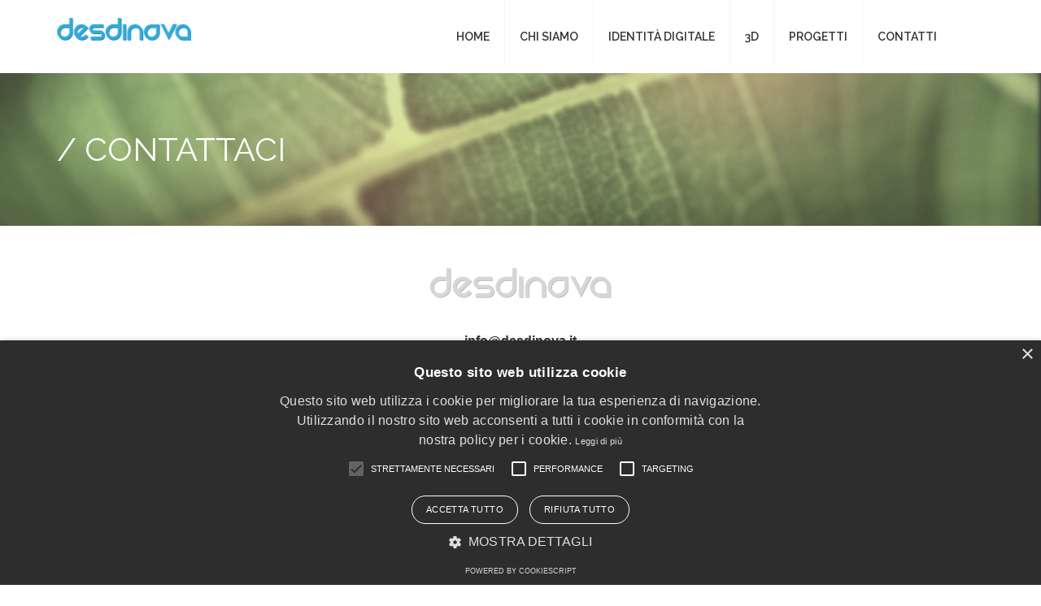

--- FILE ---
content_type: text/html; charset=utf-8
request_url: https://desdinova.it/contatti-consulenza-web?r=digital-clothing
body_size: 4948
content:

<!DOCTYPE html>

<html xmlns="http://www.w3.org/1999/xhtml">
<head>
    <title>Agenzia creativa, pubblicità online e siti web a Bergamo</title>
    <meta name="description" content="Desdinova è un'agenzia creativa che lavora nella provincia di Bergamo. Offriamo creatività su progetti web e pubblicità online innovativa."/>
<meta charset="utf-8" /><meta http-equiv="X-UA-Compatible" content="IE=edge" /><meta name="viewport" content="width=device-width, initial-scale=1" /><meta name="author" content="Desdinova" /><meta http-equiv="content-language" content="it" /><meta name="googlebot" content="NOODP, noarchive" />   
    <link rel="apple-touch-icon" sizes="57x57" href="/favicon/apple-touch-icon-57x57.png" />
    <link rel="apple-touch-icon" sizes="114x114" href="/favicon/apple-touch-icon-114x114.png" />
    <link rel="apple-touch-icon" sizes="72x72" href="/favicon/apple-touch-icon-72x72.png" />
    <link rel="apple-touch-icon" sizes="144x144" href="/favicon/apple-touch-icon-144x144.png" />
    <link rel="apple-touch-icon" sizes="60x60" href="/favicon/apple-touch-icon-60x60.png" />
    <link rel="apple-touch-icon" sizes="120x120" href="/favicon/apple-touch-icon-120x120.png" />
    <link rel="apple-touch-icon" sizes="76x76" href="/favicon/apple-touch-icon-76x76.png" />
    <link rel="apple-touch-icon" sizes="152x152" href="/favicon/apple-touch-icon-152x152.png" />
    <link rel="apple-touch-icon" sizes="180x180" href="/favicon/apple-touch-icon-180x180.png" />
    <link rel="shortcut icon" href="/favicon/favicon.ico" />
    <link rel="icon" type="image/png" href="/favicon/favicon-192x192.png" sizes="192x192" />
    <link rel="icon" type="image/png" href="/favicon/favicon-160x160.png" sizes="160x160" />
    <link rel="icon" type="image/png" href="/favicon/favicon-96x96.png" sizes="96x96" />
    <link rel="icon" type="image/png" href="/favicon/favicon-16x16.png" sizes="16x16" />
    <link rel="icon" type="image/png" href="/favicon/favicon-32x32.png" sizes="32x32" />
    <meta name="msapplication-TileColor" content="#2d89ef" />
    <meta name="msapplication-TileImage" content="/favicon/mstile-144x144.png" /> 
    <link rel="stylesheet" href="https://maxcdn.bootstrapcdn.com/bootstrap/3.3.7/css/bootstrap.min.css" integrity="sha384-BVYiiSIFeK1dGmJRAkycuHAHRg32OmUcww7on3RYdg4Va+PmSTsz/K68vbdEjh4u" crossorigin="anonymous" /><link rel="stylesheet" type="text/css" href="css/font-awesome.min.css" /><link rel="stylesheet" type="text/css" href="css/style.min.css" /><link rel="stylesheet" type="text/css" href="css/padd-mr.css" /><link rel="stylesheet" type="text/css" href="css/other.css" />
 <style>
     .bg-inner-page {
         background-image: url(images/headers/header4.jpg);
         filter: none;
         -webkit-filter: grayscale(60%);
         -moz-filter: grayscale(60%);
         -ms-filter: grayscale(60%);
         -o-filter: grayscale(60%);
     }
 </style>
  

     <!-- Google tag (gtag.js) -->
    <script async src="https://www.googletagmanager.com/gtag/js?id=G-J7NGHPCJ0R"></script>
    <script>
      window.dataLayer = window.dataLayer || [];
      function gtag(){dataLayer.push(arguments);}
      gtag('js', new Date());
      gtag('config', 'G-J7NGHPCJ0R');
    </script>

    <script>


    </script>

    <!-- Facebook Pixel Code -->

    <!-- End Facebook Pixel Code -->

</head>
<body>
    <form method="post" action="./contatti-consulenza-web?r=digital-clothing" id="form1">
<div class="aspNetHidden">
<input type="hidden" name="__EVENTTARGET" id="__EVENTTARGET" value="" />
<input type="hidden" name="__EVENTARGUMENT" id="__EVENTARGUMENT" value="" />
<input type="hidden" name="__VIEWSTATE" id="__VIEWSTATE" value="/wEPDwUINTAzNjc3ODdkZKGPpqGCDuvDTogiXCjVzyT8iTdmagRKNCNEAlHGDYkd" />
</div>

<script type="text/javascript">
//<![CDATA[
var theForm = document.forms['form1'];
if (!theForm) {
    theForm = document.form1;
}
function __doPostBack(eventTarget, eventArgument) {
    if (!theForm.onsubmit || (theForm.onsubmit() != false)) {
        theForm.__EVENTTARGET.value = eventTarget;
        theForm.__EVENTARGUMENT.value = eventArgument;
        theForm.submit();
    }
}
//]]>
</script>


<script src="/WebResource.axd?d=QJUHTKVPz_P18YstlWuyn0cdt7LoWZQ1PUpG3vKmygpi3FndfwGbHUOy67UwvcTqVVI4HBhM1Q7GRP4Chk3gjI3aN2-0Y0OLTxkvrprnlZw1&amp;t=638901608248157332" type="text/javascript"></script>


<script src="/ScriptResource.axd?d=SOqhumXZgPyfPK7q3dJeHT5JPRgZ6-lWkX2R5O66bqLRNJRkgHhPb41jkkFjs-FMlDcroFlKZhGbFkkZktFu89YbhOXerk8bC5xoC_6hP-cSYksCSGh_O49NmfZebXhPeUN_MPTDLLHtHrIhK9m0GKZ-78red2DJFewTpmvjByY1&amp;t=5c0e0825" type="text/javascript"></script>
<script src="/ScriptResource.axd?d=UUzCwlweGosPeM_cK2h7xkFg7L4o9CGWmVQEdCvtEVmWs_qoXzIbUA4lvcWT2I9MgqSanJAeBLeXX8NcKAybCEdf7GDZwc6ahgNhvZ4thQ71M4zF6jdzd5Q0i_0D94d1NdhWBTCaK91PM30vcL41CFu6TBL91M_nRMoGIcoLpHLBMbi52M_cWeBfyUvSi3Hn0&amp;t=5c0e0825" type="text/javascript"></script>
<div class="aspNetHidden">

	<input type="hidden" name="__VIEWSTATEGENERATOR" id="__VIEWSTATEGENERATOR" value="27D425BD" />
	<input type="hidden" name="__EVENTVALIDATION" id="__EVENTVALIDATION" value="/wEdAAPcuPB9rzLSaod7pclYT8sKF9MJPg67w9oM+2Jz68YCI8gvfjtEkg4pAcOAtZvV6lxJvu5ezqcIKlc/r/Ig3tG7xf0/o8ZQkhu6LR+dycyESA==" />
</div>



        <script type="text/javascript">
//<![CDATA[
Sys.WebForms.PageRequestManager._initialize('ctl00$ScriptManager1', 'form1', ['tctl00$UpdatePanel1','UpdatePanel1'], [], [], 90, 'ctl00');
//]]>
</script>


        <div class="preloader"><p></p></div>
		<div class="menu-rs">
			<div class="menu-wrap">
				<div class="r-mv">
					<span></span>
					<span></span>
				</div>
				<ul class="menu-mb">
                    <li>
                        <a href="./">Home</a>
                    </li>
                    <li>
                        <a href="agenzia-web">Chi Siamo</a>
                    </li>
                    <li>
                        <a href="sviluppo-web-application">Identità Digitale</a>
                    </li>
                    
                    <li>
                        <a href="modellazione-3d-realta-virtuale-videogiochi">3D</a>
                    </li>
                    <li>
                        <a href="portfolio-progetti">Progetti</a>
                    </li>
                    
                    <li>
                        <a href="contatti-consulenza-web">Contatti</a>
                    </li>
				</ul>
			</div>
		</div>
		<div id="wrap">
			<header id="wrap-header">
				<div class="container">
					<div class="row">
						<div class="col-sm-2 col-md-2 col-lg-2 col-xs-10 text-align-right">
							<a href="./" class="logo"><img src="images/logo-senza-payoff.png" alt="Desdinova agenzia web digitale" /></a>
						</div>
                        <div class="col-sm-10 col-md-10 col-lg-2 col-xs-2 hidden-lg hidden-md hidden-sm">
                            <i class="fa fa-bars menu-btn"></i>
                        </div>
						<div class="col-sm-10 col-md-10 col-lg-10 hidden-xs">
							<nav class="navbar navbar-default menu pull-right">
								<div class="container-fluid">
									<div class="navbar-header">
										<button type="button" class="navbar-toggle collapsed" data-toggle="collapse" data-target="#bs-example-navbar-collapse-1" aria-expanded="false">
											<span class="sr-only">Navigazione</span>
											<span class="icon-bar"></span>
											<span class="icon-bar"></span>
											<span class="icon-bar"></span>
										</button>
									</div>
									<div class="collapse navbar-collapse" id="bs-example-navbar-collapse-1">
										<ul class="nav navbar-nav">
                                            <li>
                                                <a href="./">Home</a>
                                            </li>
                                            <li>
                                                <a href="agenzia-web">Chi Siamo</a>
                                            </li>
                                            <li>
                                                <a href="sviluppo-web-application">Identità Digitale</a>
                                            </li>
                                            
                                            <li>
                                                <a href="modellazione-3d-realta-virtuale-videogiochi">3D</a>
                                            </li>
                                            <li>
                                                <a href="portfolio-progetti">Progetti</a>
                                            </li>
                                            
                                            <li>
                                                <a href="contatti-consulenza-web">Contatti</a>
                                            </li>
										</ul>
									</div>
								</div>
							</nav>						

						</div>
					</div>
				</div>
			</header>

            

    <div id="wrap-body">
		<section class="bg-inner-page">
			<div class="container">
				<div class="page-name"  data-top-bottom="transform: translateY(-150px);" data-bottom-top="transform: translateY(300px);">
					<h1>/ Contattaci</h1>
				</div>
			</div>	
		</section>
		<div class="m-t-10">
			<div class="container">
				<div class="row">


					<div class="col-sm-12 col-md-12 col-lg-12 p-t-40 hidden-xs" style="text-align:center">
						<img src="images/logo-mini.png" alt="Desdinova ®" />
						<p class="f-25 f-bold m-t-20"><a href="mailto:info@desdinova.it?subject=Richiesta di contatto dal sito web Desdinova">info@desdinova.it</a></p>
						<p class="f-25 f-bold m-b-15"><a href="tel:+390363335054">+39 0363 33 50 54</a></p>
                        <p class="f-25 f-bold m-b-15"><a href="https://api.whatsapp.com/send?phone=390363335054">WhatsApp</a></p>
						<p>Via Aldo Moro 20, Treviglio BG<br /><i>su appuntamento</i></p>
					</div>
				</div>
			</div>
		</div>
	</div>



			<footer id="wrap-footer">
				<div class="container color-b">
					<div class="row">
						<div class="brad-h brad-h-w" >
							<p style="color: #2788b2">DESDINOVA</p>
						</div>
						<div class="col-sm-4 col-md-5 col-lg-5">
                            <br /><br /><br />
                            <p class="f-35 f-bold m-t-20"><a href="contatti-consulenza-web" style="font-size:inherit; font-weight:inherit">info@desdinova.it</a></p>
                            <p class="m-b-15">+39 0363 33 50 54</p>
							<p>Via Aldo Moro 20, Treviglio BG</p>
						</div>
						<div class="col-sm-4 col-md-4 col-lg-4 m-t-90 m-t-xs-30">
							<h4>INFOLETTER</h4>								
                            <div id="UpdatePanel1">
	
							        <div class="input-icon">
								        <input name="ctl00$textboxInfoletter" id="textboxInfoletter" type="text" class="form-item" placeholder="Email" style="border: 1px solid rgb(197, 196, 196); color:black" />
                                        <a id="linkbuttonInfoletter" href="javascript:__doPostBack(&#39;ctl00$linkbuttonInfoletter&#39;,&#39;&#39;)"><i class="fa fa-send-o"></i></a>                                
							        </div>		
                                    
                                
</div>
						</div>
						<div class="col-sm-4 col-md-3 col-lg-3 m-t-170 m-t-xs-30">
							<ul class="list-inline pull-right pull-left-xs">
								<li><a href="https://www.instagram.com/desdinova/" target="_blank"><i class="fa fa-instagram"></i></a></li>
								<li><a href="https://www.linkedin.com/company/2463453" target="_blank"><i class="fa fa-linkedin"></i></a></li>
								<li><a href="https://www.facebook.com/desdinova.it" target="_blank"><i class="fa fa-facebook"></i></a></li>
							</ul>
						</div>
					</div>
				</div>
				<div class="footer-bt">
					<div class="container">
						<div class="row">
							<div class="col-lg-12">
								<p>© 2012-2024 Desdinova® / PIVA 03799780162 - REA BG409407 / Tutti i diritti riservati / <a href="note-legali">Note legali</a> / <a href="privacy">Privacy Policy</a> / Navigando questo sito accetti i <a href="cookies?website=desdinova.it&lang=IT&c=a,c,i">cookies</a> </p>
							</div>
						</div>
					</div>
				</div>
			</footer>
		</div>
    </form>
    <script src="https://ajax.googleapis.com/ajax/libs/jquery/2.2.4/jquery.min.js"></script>    
    <script src="https://maxcdn.bootstrapcdn.com/bootstrap/3.3.7/js/bootstrap.min.js" integrity="sha384-Tc5IQib027qvyjSMfHjOMaLkfuWVxZxUPnCJA7l2mCWNIpG9mGCD8wGNIcPD7Txa" crossorigin="anonymous"></script>
    <script src="/js/classie.js" ></script>
	<script src="/js/script.js" ></script>    
    <script type="text/javascript" charset="UTF-8" src="//cookie-script.com/s/de7b6bc06b866e514891f6579df8d724.js"></script>
    



</body>
</html>


--- FILE ---
content_type: text/css
request_url: https://desdinova.it/css/style.min.css
body_size: 8925
content:
@import "https://fonts.googleapis.com/css?family=Raleway:400,600,700";*{padding:0;margin:0;font-size:16px;line-height:1.5}p{color:#555}body{background:#fff}#wrap-body{margin:auto;background:#fff}li{list-style:none}.container{position:relative}a,a:hover,a:active,a:focus,a:visited{text-decoration:none;color:#333;outline:none!important}button{outline:none}ul{margin:0;padding:0}img{max-width:100%}h1,h2,h3,h4,h5,h6{padding:20px 0;margin:0;font-family:Raleway;line-height:1.2}h1{font-size:30px}h2{font-size:25px}h3{font-size:20px}h4{font-size:18px}h5{font-size:16px}h6{font-size:14px}h1 a,h2 a,h3 a,h4 a,h5 a,h6 a,h1 span,h2 span,h3 span,h4 span,h5 span,h6 span,h1 strong,h2 strong,h3 strong,h4 strong,h5 strong,h6 strong{font-family:inherit;font-size:inherit;color:inherit;text-transform:inherit;font-weight:inherit;line-height:inherit}.color-w{color:#fff}.color-w h1,.color-w h2,.color-w h3,.color-w h4,.color-w h5,.color-w div,.color-w p,.color-w span,.color-w a,.color-w li,.color-w strong,.color-w b{color:inherit}.logo{padding:22px 0;display:block}#wrap-header{position:fixed;width:100%;z-index:1000;background:#fff}#wrap-body{padding-top:90px;margin-bottom:500px;position:relative;padding-bottom:100px;z-index:2}header{width:100%;position:fixed;top:0;left:0;z-index:999;background-color:#0683c9;-webkit-transition:height .3s;-moz-transition:height .3s;-ms-transition:height .3s;-o-transition:height .3s;transition:height .3s}header .logo img,header .logo{-webkit-transition:all .4s;-moz-transition:all .4s;-ms-transition:all .4s;-o-transition:all .4s;transition:all .4s}header nav{display:inline-block}header nav a,header .search-box,header .menu-btn{-webkit-transition:all .4s;-moz-transition:all .4s;-ms-transition:all .4s;-o-transition:all .4s;transition:all .4s}header nav a:hover{color:#fff}header.smaller .logo{padding:9px 0 12px}header.smaller .logo img{-ms-transform:scale(0.7);-webkit-transform:scale(0.7);transform:scale(0.7)}header.smaller .nav > li > a{padding:25px!important}header.smaller nav li ul.sub-menu{top:35px!important}header.smaller .search-box{top:9px}header.smaller .menu-btn{top:20px}header.smaller{box-shadow:0 0 2px 0 #ccc}.project-item h1,.project-item h2,.project-item h3{font-weight:700}.project-item h2{font-size:25px;font-weight:700;padding-top:15px}.project-item .project-caption{margin-top:30px}.project-item img,.service-item img,.team-item img,.testimonial-item img{width:100%}.service-item{position:relative}.service-item h1,.service-item h2,.service-item h3{font-weight:700}.service-item .caption{position:absolute;bottom:20px;left:10px;padding:0 20px}.service-item .caption h3{text-transform:uppercase;line-height:1.5;padding-bottom:10px;font-weight:400;font-size:20px}.service-item .caption h3 strong{font-size:70px;font-family:arial;margin-right:15px;font-weight:700;color:rgba(255,255,255,0.7);position:relative}.blog-item{margin-bottom:40px;position:relative}.blog-item .blog-caption{width:100%;display:inline-block;margin-top:8px}.blog-item .blog-caption p{color:#777}.blog-item .blog-caption h1,.blog-item .blog-caption h2,.blog-item .blog-caption h3{font-weight:700}.blog-item .blog-caption .blog-heading a{line-height:1.3;font-weight:700}.blog-date{position:absolute;top:20px;left:20px;z-index:2;width:100px;text-align:center;float:left;font-size:13px;border:1px solid #fff;padding:13px 0 20px;margin-bottom:3px}.blog-date-1{position:static;border:1px solid #ccc}.blog-date p{font-size:40px;font-weight:700;margin-bottom:0}.blog-list{margin-bottom:60px}.blog-list h3{margin-bottom:10px}.blog-list .blog-caption{margin-top:0}.blog-list .blog-caption .blog-heading{padding-top:0;padding-top:0}.blog-list .ht-btn{margin-top:30px}.blog-list .blog-date{left:35px}.blog-detail .blog-caption{margin-top:30px}.blog-detail .blog-date{left:20px}.thumb-item{text-align:center;background:#f5f5f5;padding:80px 20px 50px}.thumb-item h4{margin-top:13px;text-transform:uppercase;font-size:18px;font-weight:700;color:#333}.thumb-item .shap{font-size:30px;background:#fff;height:52px;width:90px;display:inline-block;position:relative;text-align:center;line-height:52px;margin-bottom:20px}.thumb-item .shap::before{position:absolute;top:-22px;left:0;width:0;height:0;border-left:45px solid rgba(255,0,0,0);border-right:45px solid rgba(255,0,0,0);border-bottom:22px solid #fff;content:""}.thumb-item .shap::after{position:absolute;bottom:-22px;left:0;width:0;height:0;border-left:45px solid rgba(255,0,0,0);border-right:45px solid rgba(255,0,0,0);border-top:22px solid #fff;content:""}.thumb-item .shap1{background:#f5f5f5}.thumb-item .shap1::before{border-bottom:22px solid #f5f5f5}.thumb-item .shap1::after{border-top:22px solid #f5f5f5}.thumb-item h3{font-size:22px}.thumb-item .shap-1{background:none}.thumb-item .shap-1 i{font-size:50px;color:#fff}.thumb-item .shap-2{width:70px;height:70px;border-radius:70px;margin:auto;border:2px solid #fff;text-align:center;line-height:75px;margin-top:2px}.thumb-item .shap-2 i{font-size:30px;color:#fff}.thumb-item .shap-rec{border-radius:4px}a.ht-btn,button.ht-btn{border-radius:0;text-transform:uppercase;padding:14px 25px;border:1px solid #ccc;font-size:13px;background:none;margin-top:20px;outline:none;color:#333;font-family:Raleway;-webkit-transition:all .5s ease;-moz-transition:all .5s ease;-ms-transition:all .5s ease;-o-transition:all .5s ease;transition:all .5s ease}a.ht-btn:hover,a.ht-btn:focus,button.ht-btn:hover,button.ht-btn:focus{border-color:#888;color:#888;outline:none!important;box-shadow:0 0 0 #fff!important}a.ht-btn-1x{padding:7px 25px}a.ht-btn-2x{padding:10px 25px}a.ht-btn-3x{padding:15px 25px}a.ht-btn-1x:hover{padding:7px 15px 7px 35px}.form-item,form-item:hover,.form-item:active,.form-item:focus,.form-item:visited{border:1px solid #ddd;border-radius:0;height:48px;outline:0;box-shadow:none;padding-left:15px;padding-right:15px;display:block;color:#333;-webkit-transition:all .5s ease;-moz-transition:all .5s ease;-ms-transition:all .5s ease;-o-transition:all .5s ease;transition:all .5s ease}.form-1{margin-top:-120px}.form-no-border .form-item,.form-no-border .form-item:hover,.form-no-border .form-item,.form-no-border .form-item:active,.form-no-border .form-item:focus{border:none}.sidehow_caption_4 .input-icon{position:relative;width:250px;margin:auto}.sidehow_caption_4 .input-icon input,.sidehow_caption_4 .input-icon input:active,.sidehow_caption_4 .input-icon input:focus{width:100%;font-size:14px;padding:0 20px;border:1px solid #ccc;border-radius:40px;height:40px}.sidehow_caption_4 .input-icon button{position:absolute;right:15px;top:10px;color:#ccc;background:none;border:none;z-index:2}.panel{box-shadow:0 0 0 rgba(0,0,0,0)}h4.panel-title{padding:5px;position:relative;font-weight:700;color:#555}h4.panel-title a::after{content:"\f055";font-family:'FontAwesome';position:absolute;font-size:20px;width:20px;height:28px;color:#888;text-align:center;border-radius:0;line-height:28px;top:0;right:0;z-index:5}h4.panel-title a.collapsed::after{content:"\f056"}.panel-default>.panel-heading+.panel-collapse>.panel-body,.panel-default,.panel-default>.panel-heading{border:none;border-radius:0}.panel-default>.panel-heading+.panel-collapse>.panel-body{padding:20px 0;background:#fff}.panel-default>.panel-heading{background:#f5f5f5}.pagination{background:none;margin-top:20px}.pagination li a{border-radius:0;height:40px;width:40px;border:1px solid #eee;text-align:center;padding:0;line-height:40px;margin-right:15px;color:#333;background:none;margin-bottom:15px}.pagination li.active a,.pagination li.active a:hover,.pagination li a:hover,.pagination li a:focus{border:1px solid #555;color:#333;background:none}.pagination>li:first-child>a,.pagination>li:first-child>span,.pagination>li:last-child>a,.pagination>li:last-child>span{border-radius:0}.content-txt h5,.content-txt h3{padding-bottom:0}.content-txt h4{padding:0;font-size:22px}.content-txt .line{margin-bottom:30px;width:100px}.testimonials,.testimonial-item{background:#fff}.testimonial-item{padding:50px}.testimonial-item .testimonial-txt{font-style:italic;line-height:1.7}.testimonial-item .testimonial-txt i{margin-right:5px}.testimonial-item .testimonial-name{color:#555}.form-comment{margin-top:20px}.form-comment .form-item{border:1px solid #eee}.list-comment{text-align:left;padding:20px 0 35px 40px;border-top:2px solid #eee}.list-comment .comment-item{display:inline-block;margin-bottom:20px;position:relative}.list-comment h4,.form-comment h4{margin-bottom:5px;font-size:35px}.list-comment .comment-item .comment-img{width:80px;height:80px;border:5px solid #eee;padding:0;display:block;float:left;border-radius:80px;position:absolute;top:25px;z-index:9;left:-40px;margin-right:20px;overflow:hidden}.list-comment .comment-item .comment-item .comment-img{left:-35px}.list-comment .comment-item .comment-img img{width:100%}.list-comment .auth .comment-heading{float:left;margin-bottom:10px}.list-comment .comment-item .auth .comment-heading > h5{text-transform:none;padding-bottom:10px}.list-comment .comment-item .auth .comment-heading > h5 a{color:#333}.list-comment .comment-item span{color:#999;font-size:14px;border-bottom:1px solid #eee;padding-bottom:15px}.list-comment .comment-item .auth .comment-heading h5 a:hover,.list-comment .comment-item .auth .comment-heading h5 a:focus,.list-comment .comment-item .auth .comment-heading h5 a:active{text-decoration:underline}.list-comment .more-comment{padding:12px;display:block;color:#777;font-size:13px;text-align:center}.list-comment .more-comment:hover{text-decoration:underline}.list-comment .comment-item .comment-item .comment-img{height:70px;width:70px}.list-comment .comment-item .comment-txt .comment-item{margin-bottom:0;margin-top:20px}.list-comment .comment-item .comment-txt .reply{font-size:14px;margin-top:20px;display:block;color:#888}.list-comment .comment-item .comment-txt .reply:hover{text-decoration:underline}.list-comment .comment-item .comment-txt > hr{margin-bottom:20px}.list-comment .comment-item .comment-txt{margin-top:15px;margin-bottom:15px;border-left:1px solid #eee;position:relative;background:#fff;display:inline-block;padding:0 20px 0 60px;float:left}.list-comment .comment-item .comment-txt p{margin-bottom:0;display:inline-block;margin-top:15px}.bg-main-dark{overflow:hidden;background-image:url(../images/bg-main-dark.jpg);background-size:100%;background-attachment:fixed;position:relative}.bg-inner-page{background-image:url(../images/bg-inner-page.jpg);background-position:top;background-attachment:fixed;background-size:100%}.list-rec{margin-right:-10px}.list-rec p{width:20%;height:140px;float:left;margin-bottom:0;border:3px solid #fff}.list-rec p.bg-b{background:#fff;opacity:1}.list-rec-12 p{width:14.28%}.list-rec-11 p{width:33.3%}.list-rec-1 p{width:16.65%;height:167px;border:1px solid rgba(225,225,225,0.1);margin-left:-1px;margin-bottom:-1px}.list-rec-1 p.bg-b{background:#eee;opacity:.1;border:1px solid rgba(225,225,225,0.1)}.list-rec-3 p{width:16.54%;height:180px;margin-bottom:0;float:left;overflow:hidden;border:7px solid #fff;font-size:100px;text-align:center;color:#fff}.list-rec-3 p a{display:block;background:#fff}.list-rec-3 p img{width:100%}.list-rec-3 p.bg-b{opacity:0;border:5px solid #fff}.ht-rf h1{padding-bottom:20px;opacity:1;font-size:120px;font-family:arial;margin-bottom:80px;font-weight:700;margin-top:80px}.ht-rf .ht-rf-item b{font-size:70px;font-weight:700;margin-right:10px;opacity:.2;position:relative;font-family:arial;line-height:1;padding:0}.ht-rf .ht-rf-item b::after,.project-item .caption h4 strong::after{position:absolute;top:30%;right:-50px;width:60px;height:1px;background:#ccc;content:''}.ht-rf .ht-rf-item{font-size:30px;font-family:Raleway}.ht-rf .ht-rf-item b{opacity:.1}.title{margin-bottom:30px;text-align:center}.title h2{font-size:35px;padding-top:0;font-weight:400;text-transform:uppercase}.sidehow_caption{position:absolute;top:200px;z-index:999;width:100%;text-align:center}.sidehow_caption h1{padding-top:50px;letter-spacing:3px;font-size:38px;font-weight:400;text-transform:uppercase;margin-bottom:20px;line-height:1.6}.sidehow_caption_1{padding-bottom:350px;padding-top:200px;width:100%;text-align:center}.sidehow_caption_1 h1{letter-spacing:-5px;text-transform:capitalize;font-size:55px;font-weight:400}.sidehow_caption_2{padding-left:0;padding-bottom:180px;padding-top:140px;width:100%;text-align:left}.sidehow_caption_2 h1{letter-spacing:1px;padding-bottom:10px;margin-bottom:10px;font-size:50px;font-weight:400}.sidehow_caption_2 h1 strong{font-weight:900;font-size:50px}.sidehow_caption_2 h5{font-family:arial;letter-spacing:2px;font-size:20px;padding-bottom:12px;padding-top:0;text-transform:uppercase;margin-bottom:5px;line-height:1.6}.sidehow_caption_2 p{max-width:800px}.sidehow_caption_2 .ht-btn{color:#fff}.sidehow_caption_3 > div{font-size:30px;margin-top:0;padding-bottom:20px;font-weight:400;text-transform:uppercase}.sidehow_caption_3 > div > strong{font-size:100px;display:block;font-weight:700;margin-left:0}.sidehow_caption_4{top:205px}.sidehow_caption_4 h2{color:#777;font-size:25px;font-weight:400;padding-top:50px}.heading-gb{background:#fff;padding-top:100px;padding-left:200px;overflow:hidden;margin-left:-100px;padding-right:210px;height:610px;-ms-transform:skewX(45deg);-webkit-transform:skewX(45deg);transform:skewX(45deg)}.heading-gb-inner{-ms-transform:skewX(-45deg);-webkit-transform:skewX(-45deg);transform:skewX(-45deg)}.heading-gb p{max-width:500px}.txt-rotate{position:absolute;z-index:1;top:360px;left:400px;-ms-transform:rotate(45deg);-webkit-transform:rotate(45deg);transform:rotate(45deg);width:550px;font-size:16px;color:#777!important;letter-spacing:15px;height:40px}.headinv{position:relative}.headinv::after{position:absolute;bottom:0;right:0;content:'';width:200px;height:170px;background:#fff}.headinv::before{position:absolute;bottom:0;right:0;content:'';width:770px;height:100px;background:#fff}.hover-img{text-align:left;position:relative;overflow:hidden;width:100%;display:block}.hover-img .hover-caption{position:absolute;bottom:20px;left:25px;z-index:99;opacity:0;transition-duration:.5s}.hover-img:hover .hover-caption{opacity:1}.hover-img .hover-caption h3{padding:0}.hover-img .hover-caption i,.hover-img .hover-caption h3,.hover-img .hover-caption h3 span{font-size:25px;color:#fff;margin-left:15px}.hover-img .hover-caption > h3{color:#fff;margin-bottom:0;padding:0;line-height:25px;font-size:20px;text-transform:uppercase}.hover-img a img{transition-duration:.5s}.hover-img:hover a img{opacity:.5;-ms-transform:scale(1.05);-webkit-transform:scale(1.05);transform:scale(1.05)}.main-menu{position:relative}.menu .navbar-collapse > ul{position:relative;z-index:2}.navbar-default{border:none;margin-right:100px;margin-bottom:0}.navbar-default .navbar-nav li a{padding:38px 30px;text-transform:uppercase;line-height:1;font-size:14px;font-family:Raleway;font-weight:600}.navbar-default .navbar-nav > li:last-child > a{border:none}ul.nav li.dropdown:hover ul.dropdown-menu{display:block}.navbar-nav>li>.dropdown-menu{border-radius:0;border:none;box-shadow:0 1px 1px 0 #ccc;border-top:0;padding:0;margin-top:0;border:10px solid #fff;border-top:0;min-width:220px;background:#fbfbfb}.navbar-default .navbar-nav li ul li a{border-bottom:1px solid #fff}ul.nav li.dropdown:hover ul.dropdown-menu li a:hover{background:#fff}.navbar-default .navbar-nav li ul li:last-child{border:none}.menu,.menu ul,.navbar-default .navbar-nav>.open>a,.navbar-default .navbar-nav>.open>a:focus,.navbar-default .navbar-nav>.open>a:hover,.navbar-default .navbar-nav .open .dropdown-menu>li>a:hover{background:none}.navbar-default .navbar-nav>.open>a,.navbar-default .navbar-nav li ul li a,.navbar-default .navbar-nav li a,.navbar-default .navbar-nav > li >a:focus,.navbar-default .navbar-nav > li> a:active,.navbar-default .navbar-nav>.open>a:focus{color:#333}.navbar-default .navbar-nav li ul li a{border-right:none;color:#333;padding:15px 20px}.menu-mb1 li a{color:#fff;font-size:18px;display:block;padding:10px 0;font-family:Raleway;text-transform:uppercase}.dropdown-submenu{position:relative}.dropdown-submenu .dropdown-menu{top:0;left:100%;margin-top:-1px}.menu-rs{position:fixed;top:0;right:0;bottom:0;display:none;z-index:9998;width:250px}.menu-rs .menu-wrap{float:right;background:#0c0c0c;height:100%;box-shadow:0 0 0 0 #000;overflow-y:auto;overflow-x:hidden}.menu-rs .r-mv{margin:30px;float:right;padding:20px 7px;cursor:pointer;z-index:9999;height:45px;width:50px}.menu-rs .r-mv span{width:35px;display:block;height:3px;border-radius:3px;background:#888}.menu-rs .r-mv:hover span{background:#fff}.menu-rs .r-mv span:first-child{-ms-transform:rotate(-135deg);-webkit-transform:rotate(-135deg);transform:rotate(-135deg)}.menu-rs .r-mv span:last-child{-ms-transform:rotate(135deg);-webkit-transform:rotate(135deg);transform:rotate(135deg);margin-top:-3px}.menu-rs .menu-mb{margin-top:100px;position:relative;width:250px}.menu-rs .menu-mb li a{font-family:Raleway;display:block;padding:15px 0;text-align:right;text-transform:uppercase;margin-right:35px;position:relative;color:#fff}.menu-rs .menu-mb li a::after{position:absolute;right:0;bottom:0;width:20px;height:1px;background:#555;content:''}.menu-rs .menu-mb li:last-child a::after{background:none}.menu-rs .menu-mb li.open >a{font-weight:700}.menu-rs .menu-mb li a:hover{color:#fff}.menu-rs .dropdown-menu{min-width:auto;border-radius:0;box-shadow:0 0 0 0 #000;border:none;top:0;left:0;float:none;position:relative;padding:5px 0;background:#0c0c0c}.menu-rs .menu-mb li .dropdown-menu li a{color:#777!important;font-size:14px;padding:7px 0}.menu-rs .menu-mb li .dropdown-menu li a::after{background:none}.menu-rs .menu-mb > li .dropdown-menu >li a:hover,.menu-rs .menu-mb > li .dropdown-menu >li a:active,.menu-rs .menu-mb > li .dropdown-menu >li a:focus{color:#fff!important;background:none!important}.search-box{position:absolute;top:20px;text-align:right;right:50px;z-index:99}.search-box > i{padding:14px 20px;height:45px;display:block;cursor:pointer;color:#555}.search-box form{margin-top:0;position:relative;width:100%;padding-left:30px;display:none}.search-box .search-txt,.search-box .search-txt:hover,.search-box .search-txt:focus,.search-box .search-txt:active{border:none;padding:0 40px 0 15px;float:left;text-align:left;border:none;width:100%;background:#f5f5f5;color:#555;height:45px;transition-duration:.5s}.search-box .search-btn{border:none;background:none;height:45px;border-radius:2px;position:absolute;top:0;color:#555;right:-1px;font-size:14px;background:none;padding:11px 20px}.menu-btn{position:absolute;right:15px;top:33px;cursor:pointer;font-size:21px}.image-zoom{overflow:hidden;display:block;background:#000}.image-zoom img{-webkit-transition:all 1s ease;-moz-transition:all 1s ease;-ms-transition:all 1s ease;-o-transition:all 1s ease;transition:all 1s ease}.image-zoom:hover img{transform:scale(1.1);-moz-transform:scale(1.1);-webkit-transform:scale(1.1);-o-transform:scale(1.1);-ms-transform:scale(1.1);opacity:.4}.team-item{background:#f5f5f5;padding:20px}.team-item a{display:block}.team-item h4{padding-bottom:10px;font-size:16px;font-weight:600}.team-item p{color:#999;margin-bottom:0;font-size:14px}.team-item-cir{text-align:center;padding:30px}.team-item-cir a{width:200px;height:200px;border-radius:200px;margin:auto;overflow:hidden}.error h2{font-weight:400}.error h2 strong{font-weight:700}.page-name{height:150px}.page-name h4{font-size:40px;margin-top:42px;color:#fff;font-weight:400;text-transform:uppercase}.contact-form{background:#fff;margin-top:-100px}.owl-theme .owl-controls{margin-top:20px}.owl-theme .owl-controls .owl-buttons .owl-prev,.owl-theme .owl-controls .owl-buttons .owl-next{background:none;border-radius:0;position:absolute;opacity:1;padding:8px 15px;top:-80px;right:0;background:#222;font-family:FontAwesome;text-transform:uppercase}.owl-theme .owl-controls .owl-buttons .owl-prev{right:50px}.owl-theme .owl-controls .owl-buttons .owl-prev::before{content:'\f053'}.owl-theme .owl-controls .owl-buttons .owl-next::before{content:'\f054'}.overl .owl-item{padding:1px;margin-right:-1px}.owl-theme .owl-controls .owl-page span{background:none;border:1px solid #ccc;opacity:1}.owl-theme .owl-controls .owl-pagination .active span{background:#eee}.owl-controls-left .owl-controls{text-align:left}.owl-controls-left .owl-controls .owl-pagination .owl-page:first-child span{margin-left:-1px}.preloader{position:fixed;top:0;left:0;right:0;bottom:0;z-index:9999;background:#fff}.preloader p{width:200px;height:200px;position:absolute;left:50%;top:50%;background-image:url(../images/reload.gif);background-repeat:no-repeat;background-position:center;background-size:20%;margin:-120px 0 0 -100px}#wrap-footer{text-align:left;background:url(../images/bg-main-dark.jpg) no-repeat center fixed;padding-top:90px;background-size:100%;position:fixed;bottom:0;width:100%}#wrap-footer ul li a{display:block;font-size:30px;padding:20px 5px}#wrap-footer h3{margin-bottom:15px;font-weight:400;font-size:30px}#wrap-footer .color-w{color:#fff}#wrap-footer .input-icon{position:relative}#wrap-footer .input-icon input.form-item{padding-right:45px;width:100%;background:none;color:#fff;border:1px solid rgba(255,255,255,0.7)}#wrap-footer .input-icon button{position:absolute;right:2px;background:none;border:none;top:2px;padding:10px 15px;z-index:2}.footer-bt{background:#fff;margin-top:100px}.footer-bt p a{font-weight:700;font-size:inherit}.footer-bt p{padding:25px 0 20px;margin-bottom:0;font-size:14px}.social li a i{color:#fff;font-size:16px;width:40px;height:40px;text-align:center;border-radius:40px;line-height:40px;background:#222}.border-15{border:15px solid #f5f5f5}.border-20{border:20px solid #f5f5f5}.bor-r-20{border:20px solid #fff;border-right:0}.bor-l-20{border:20px solid #fff;border-left:0}.bor-l-3{border-left:3px solid #f5f5f5}.hover-under a:hover{text-decoration:underline}.intro{margin-top:100px;margin-right:-250px;background:#fff;padding:50px;position:relative;z-index:9}.spacing-5{letter-spacing:5px;font-size:16px}.line{height:3px;width:70px;background:#ccc;margin:25px 0;display:inline-block}.list-1 li a{line-height:2.1;display:block}.timedown-style{font-size:60px;color:#555}.project-caption-1{border:10px solid #f5f5f5;padding:50px;margin-top:50px;position:relative;z-index:1}.txt-800{max-width:800px;margin:auto}.orien-h{-ms-transform:rotate(-90deg);-webkit-transform:rotate(-90deg);transform:rotate(-90deg);color:#aaa;background:#f5f5f5;letter-spacing:20px;text-transform:uppercase;font-size:33px;position:absolute;top:270px;left:-145px;width:400px;font-weight:600;height:80px;padding:16px 23px 25px 35px}.color-yellow{color:#ffd63a}.logo-client a{display:block;padding:40px;background:#f5f5f5}.txt-n{position:relative;display:inline-block}.txt-n::after{position:absolute;top:15px;width:50px;height:1px;background:#fff;content:''}.brad-h{position:absolute;left:50px}.brad-h p{font-size:170px;opacity:.03;font-family:arial;font-weight:700;color:#ccc;position:relative}.brad-h-w p{color:#fff}.max-w-800{max-width:800px;margin:auto}.border-30{border:30px solid #fff}.max-width-1600{max-width:1600px;margin:auto}@media (max-width: 1200px){.list-rec p{height:100px}.list-rec-1 p{height:140px}.txt-rotate{left:390px}.sidehow_caption_4{top:120px}.timedown-style{font-size:40px;color:#555}}@media (min-width : 768px) and (max-width: 992px){.list-rec-1 p{height:120px}.navbar-default .navbar-nav li a{padding-left:15px;padding-right:15px}header.smaller .nav > li > a{padding:25px 15px!important}.txt-rotate{top:260px;left:260px}.sidehow_caption_4{top:100px}}@media (max-width: 768px){*{font-size:14px}.list-rec p{height:60px}.list-rec-3 p{height:50px;border-width:3px}.list-rec-3 p.bg-b{border-width:2px}.item{width:100%}.brad-h{display:none}.main-menu{height:auto}.main-menu ul{display:none}.setting-btn{right:0}.search-box{right:70px}.heading-gb{padding-left:0;margin-left:0;height:500px}#wrap-body{padding-bottom:70px;margin-bottom:0;padding-top:40px}#wrap-footer{background-size:auto;position:static;padding-top:70px}.footer-bt{margin-top:40px}header .logo{padding:9px 0 12px}header .logo img{-ms-transform:scale(0.7);-webkit-transform:scale(0.7);transform:scale(0.7)}header .nav > li > a{padding:25px!important}header nav li ul.sub-menu{top:35px!important}header .search-box{top:9px;right:50px}header .menu-btn{top:20px}.heading-gb{background:#fff;padding-top:60px;padding-left:0;overflow:hidden;margin-left:0;padding-right:0;height:auto;transform:skew(0deg)}.heading-gb-inner{transform:skew(0deg)}.heading-gb p{max-width:auto}.f-25,.f-35,h3,h2,.testimonials .title h3{font-size:20px!important}.testimonials img{margin-bottom:30px}.testimonials .title{margin-bottom:0}.sidehow_caption_1 h1,.sidehow_caption_2 h1,.sidehow_caption_2 h1 strong{font-size:40px!important}.ht-rf h1,.sidehow_caption_3 > div > strong{font-size:60px}.ht-rf .ht-rf-item,.title h3,.page-name h4{font-size:30px!important}.ht-rf .ht-rf-item{margin-bottom:30px}.ht-rf h1{margin-bottom:20px;margin-top:50px}.ht-rf-item b{font-size:40px!important}.page-name h4{margin-top:70px}.testimonial-item{padding:20px}.sidehow_caption_4{top:80px}.timedown-style{font-size:20px;color:#555}.list-rec-12 p{width:33.28%}.bg-main-dark,.bg-inner-page{background-size:auto}.list-rec-1 p{width:25%;height:70px}.sidehow_caption{top:150px}.sidehow_caption h1{font-size:20px;padding-top:20px}.sidehow_caption_1{padding-bottom:100px;padding-top:100px}.sidehow_caption_2{padding-bottom:100px;padding-top:100px}.sidehow_caption_3 > div > strong{font-size:60px}.service-item .caption h3 strong{font-size:40px}.m-t-100{margin-top:50px!important}.headinv::before,.headinv::after{display:none}.intro h2{font-size:50px!important}}

--- FILE ---
content_type: text/css
request_url: https://desdinova.it/css/padd-mr.css
body_size: 7096
content:

/*--- Margin ---*/
.m-0{
	margin:0px;
}
.m-5{
	margin:5px;
}
.m-10{
	margin:10px;
}
.m-15{
	margin:15px;
}
.m-20{
	margin:20px;
}
.m-25{
	margin:25px;
}
.m-30{
	margin:30px;
}
.m-t-0{
	margin-top:0px;
}
.m-t-5{
	margin-top:5px;
}
.m-t-10{
	margin-top:10px;
}
.m-t-15{
	margin-top:15px;
}
.m-t-20{
	margin-top:20px;
}
.m-t-25{
	margin-top:25px;
}
.m-t-30{
	margin-top:30px;
}
.m-t-35{
	margin-top:35px;
}
.m-t-40{
	margin-top:40px;
}
.m-t-45{
	margin-top:45px;
}
.m-t-50{
	margin-top:50px;
}
.m-t-55{
	margin-top:55px;
}
.m-t-60{
	margin-top:60px;
}
.m-t-70{
	margin-top:70px;
}
.m-t-80{
	margin-top:80px;
}
.m-t-90{
	margin-top:90px;
}
.m-t-100{
	margin-top:100px;
}
.m-t-110{
	margin-top:110px;
}
.m-t-120{
	margin-top:120px;
}
.m-t-130{
	margin-top:130px;
}
.m-t-140{
	margin-top:140px;
}
.m-t-150{
	margin-top:150px;
}
.m-t-160{
	margin-top:160px;
}
.m-t-170{
	margin-top:170px;
}
.m-t-180{
	margin-top:180px;
}
.m-t-190{
	margin-top:190px;
}
.m-t-200{
	margin-top:200px;
}
.m-l-0{
	margin-left:0px;
}
.m-l-5{
	margin-left:5px;
}
.m-l-10{
	margin-left:10px;
}
.m-l-15{
	margin-left:15px;
}
.m-l-20{
	margin-left:20px;
}
.m-l-25{
	margin-left:25px;
}
.m-l-30{
	margin-left:30px;
}
.m-l-35{
	margin-left:35px;
}
.m-l-40{
	margin-left:40px;
}
.m-l-45{
	margin-left:45px;
}
.m-l-50{
	margin-left:50px;
}
.m-l-55{
	margin-left:55px;
}
.m-l-60{
	margin-left:60px;
}
.m-l-70{
	margin-left:70px;
}
.m-l-80{
	margin-left:80px;
}
.m-l-90{
	margin-left:90px;
}
.m-l-100{
	margin-left:100px;
}
.m-l-110{
	margin-left:110px;
}
.m-l-120{
	margin-left:120px;
}
.m-l-130{
	margin-left:130px;
}
.m-l-140{
	margin-left:140px;
}
.m-l-150{
	margin-left:150px;
}
.m-r-0{
	margin-right:0px;
}
.m-r-5{
	margin-right:5px;
}
.m-r-10{
	margin-right:10px;
}
.m-r-15{
	margin-right:15px;
}
.m-r-20{
	margin-right:20px;
}
.m-r-25{
	margin-right:25px;
}
.m-r-30{
	margin-right:30px;
}
.m-r-35{
	margin-right:35px;
}
.m-r-40{
	margin-right:40px;
}
.m-r-45{
	margin-right:45px;
}
.m-r-50{
	margin-right:50px;
}
.m-r-55{
	margin-right:55px;
}
.m-r-60{
	margin-right:60px;
}
.m-r-70{
	margin-right:70px;
}
.m-r-80{
	margin-right:80px;
}
.m-r-90{
	margin-right:90px;
}
.m-r-100{
	margin-right:100px;
}
.m-r-110{
	margin-right:110px;
}
.m-r-120{
	margin-right:120px;
}
.m-r-130{
	margin-right:130px;
}
.m-r-140{
	margin-right:140px;
}
.m-r-150{
	margin-right:150px;
}
.m-b-0{
	margin-bottom:0px;
}
.m-b-5{
	margin-bottom:5px;
}
.m-b-10{
	margin-bottom:10px;
}
.m-b-15{
	margin-bottom:15px;
}
.m-b-20{
	margin-bottom:20px;
}
.m-b-25{
	margin-bottom:25px;
}
.m-b-30{
	margin-bottom:30px;
}
.m-b-35{
	margin-bottom:35px;
}
.m-b-40{
	margin-bottom:40px;
}
.m-b-45{
	margin-bottom:45px;
}
.m-b-50{
	margin-bottom:50px;
}
.m-b-55{
	margin-bottom:55px;
}
.m-b-60{
	margin-bottom:60px;
}
.m-b-70{
	margin-bottom:70px;
}
.m-b-80{
	margin-bottom:80px;
}
.m-b-90{
	margin-bottom:90px;
}
.m-b-100{
	margin-bottom:100px;
}
.m-b-110{
	margin-bottom:110px;
}
.m-b-120{
	margin-bottom:120px;
}
.m-b-130{
	margin-bottom:130px;
}
.m-b-140{
	margin-bottom:140px;
}
.m-b-150{
	margin-bottom:150px;
}
/*------*/
.m-t-ab-50{
	margin-top:-50px;
}
.m-t-ab-60{
	margin-top:-60px;
}
.m-t-ab-70{
	margin-top:-70px;
}
.m-t-ab-80{
	margin-top:-80px;
}
.m-t-ab-90{
	margin-top:-90px;
}
.m-t-ab-100{
	margin-top:-100px;
}
.m-t-ab-150{
	margin-top:-150px;
}
.m-t-ab-200{
	margin-top:-200px;
}
.m-t-ab-250{
	margin-top:-250px;
}
.m-t-ab-300{
	margin-top:-300px;
}
.m-l-ab-50{
	margin-left:-50px;
}
.m-l-ab-60{
	margin-left:-60px;
}
.m-l-ab-70{
	margin-left:-70px;
}
.m-l-ab-80{
	margin-left:-80px;
}
.m-l-ab-90{
	margin-left:-90px;
}
.m-l-ab-100{
	margin-left:-100px;
}
.m-l-ab-150{
	margin-left:-150px;
}
.m-l-ab-200{
	margin-left:-200px;
}
.m-l-ab-250{
	margin-left:-250px;
}
.m-l-ab-300{
	margin-left:-300px;
}
.m-r-ab-60{
	margin-right:-60px;
}
.m-r-ab-70{
	margin-right:-70px;
}
.m-r-ab-80{
	margin-right:-80px;
}
.m-r-ab-90{
	margin-right:-90px;
}
.m-r-ab-100{
	margin-right:-100px;
}
.m-r-ab-150{
	margin-right:-150px;
}
.m-r-ab-200{
	margin-right:-200px;
}
.m-r-ab-250{
	margin-right:-250px;
}
.m-r-ab-300{
	margin-right:-300px;
}
/*--- Padding ---*/
.p-0{
	padding:0px;
}
.p-2{
	padding:2px;
}
.p-5{
	padding:5px;
}
.p-10{
	padding:10px;
}
.p-15{
	padding:15px;
}
.p-20{
	padding:20px;
}
.p-25{
	padding:25px;
}
.p-30{
	padding:30px;
}
.p-35{
	padding:35px;
}
.p-40{
	padding:40px;
}
.p-45{
	padding:45px;
}
.p-50{
	padding:50px;
}
.p-55{
	padding:55px;
}
.p-60{
	padding:60px;
}
.p-70{
	padding:70px;
}
.p-80{
	padding:80px;
}
.p-90{
	padding:90px;
}
.p-100{
	padding:100px;
}
.p-t-0{
	padding-top:0px;
}
.p-t-5{
	padding-top:5px;
}
.p-t-10{
	padding-top:10px;
}
.p-t-15{
	padding-top:15px;
}
.p-t-20{
	padding-top:20px;
}
.p-t-25{
	padding-top:25px;
}
.p-t-30{
	padding-top:30px;
}
.p-t-35{
	padding-top:35px;
}
.p-t-40{
	padding-top:40px;
}
.p-t-45{
	padding-top:45px;
}
.p-t-50{
	padding-top:50px;
}
.p-t-55{
	padding-top:55px;
}
.p-t-60{
	padding-top:60px;
}
.p-l-0{
	padding-left:0px;
}
.p-l-5{
	padding-left:5px;
}
.p-l-10{
	padding-left:10px;
}
.p-l-15{
	padding-left:15px;
}
.p-l-20{
	padding-left:20px;
}
.p-l-25{
	padding-left:25px;
}
.p-l-30{
	padding-left:30px;
}
.p-l-35{
	padding-left:35px;
}
.p-l-40{
	padding-left:40px;
}
.p-l-45{
	padding-left:45px;
}
.p-l-50{
	padding-left:50px;
}
.p-l-55{
	padding-left:55px;
}
.p-l-60{
	padding-left:60px;
}
.p-l-70{
	padding-left:70px;
}
.p-l-80{
	padding-left:80px;
}
.p-l-90{
	padding-left:90px;
}
.p-l-100{
	padding-left:100px;
}
.p-r-0{
	padding-right:0px;
}
.p-r-5{
	padding-right:5px;
}
.p-r-10{
	padding-right:10px;
}
.p-r-15{
	padding-right:15px;
}
.p-r-20{
	padding-right:20px;
}
.p-r-25{
	padding-right:25px;
}
.p-r-30{
	padding-right:30px;
}
.p-r-35{
	padding-right:35px;
}
.p-r-40{
	padding-right:40px;
}
.p-r-45{
	padding-right:45px;
}
.p-r-50{
	padding-right:50px;
}
.p-r-55{
	padding-right:55px;
}
.p-r-60{
	padding-right:60px;
}
.p-b-0{
	padding-bottom:0px;
}
.p-b-5{
	padding-bottom:5px;
}
.p-b-10{
	padding-bottom:10px;
}
.p-b-15{
	padding-bottom:15px;
}
.p-b-20{
	padding-bottom:20px;
}
.p-b-25{
	padding-bottom:25px;
}
.p-b-30{
	padding-bottom:30px;
}
.p-b-35{
	padding-bottom:35px;
}
.p-b-40{
	padding-bottom:40px;
}
.p-b-45{
	padding-bottom:45px;
}
.p-b-50{
	padding-bottom:50px;
}
.p-b-55{
	padding-bottom:55px;
}
.p-b-60{
	padding-bottom:60px
}
/*--- font-size ---*/
.f-11{
	font-size:11px;
}
.f-12{
	font-size:12px;
}
.f-13{
	font-size:13px;
}
.f-14{
	font-size:14px;
}
.f-15{
	font-size:15px;
}
.f-16{
	font-size:16px;
}
.f-17{
	font-size:17px;
}
.f-18{
	font-size:18px;
}
.f-19{
	font-size:19px;
}
.f-20{
	font-size:20px;
}
.f-21{
	font-size:21px;
}
.f-22{
	font-size:22px;
}
.f-23{
	font-size:23px;
}
.f-24{
	font-size:24px;
}
.f-25{
	font-size:25px;
}
.f-26{
	font-size:26px;
}
.f-27{
	font-size:27px;
}
.f-28{
	font-size:28px;
}
.f-29{
	font-size:29px;
}
.f-30{
	font-size:30px;
}
.f-31{
	font-size:31px;
}
.f-32{
	font-size:32px;
}
.f-33{
	font-size:33px;
}
.f-34{
	font-size:34px;
}
.f-35{
	font-size:35px;
}
.f-36{
	font-size:36px;
}
.f-37{
	font-size:37px;
}
.f-38{
	font-size:38px;
}
.f-39{
	font-size:39px;
}
.f-40{
	font-size:40px;
}
.f-41{
	font-size:41px;
}
.f-42{
	font-size:42px;
}
.f-43{
	font-size:43px;
}
.f-44{
	font-size:44px;
}
.f-45{
	font-size:45px;
}
.f-46{
	font-size:46px;
}
.f-47{
	font-size:47px;
}
.f-48{
	font-size:48px;
}
.f-49{
	font-size:49px;
}
.f-50{
	font-size:50px;
}
.f-50{
	font-size:50px;
}
.f-60{
	font-size:60px;
}
.f-70{
	font-size:70px;
}
.f-80{
	font-size:80px;
}
.f-90{
	font-size:90px;
}
.f-100{
	font-size:100px;
}
/*--- 28. Color ---*/
.bg-white{
	background:#fff;
}
.bg-gray-f5{
	background:#f5f5f5;
}
.bg-gray-e{
	background:#eee;
}
.bg-gray-d{
	background:#ddd;
}
.bg-gray-c{
	background:#ccc;
}
.bg-gray-d{
	background:#aaa;
}
.bg-gray-9{
	background:#999;
}
.bg-gray-8{
	background:#888;
}
.bg-gray-7{
	background:#777;
}
.bg-gray-6{
	background:#666;
}
.bg-gray-5{
	background:#555;
}
.bg-gray-4{
	background:#444;
}
.bg-gray-3{
	background:#333;
}
.bg-gray-2{
	background:#222;
}
.bg-gray-15{
	background:#151515;
}
.bg-gray-1{
	background:#111;
}
.bg-gray-0c{
	background:#0c0c0c;
}
.bg-gray-0{
	background:#000;
}
.bg-red{
	background-color:#d11717;
}
.bg-green{
	background-color:#249400;
}
.bg-yellow{
	background-color:#ffe000;
}
.color-f{
	color:#fff!important;
}
.color-e{
	color:#eee;
}
.color-d{
	color:#ddd;
}
.color-c{
	color:#ccc;
}
.color-a{
	color:#aaa;
}
.color-9{
	color:#999;
}
.color-8{
	color:#888;
}
.color-7{
	color:#777;
}
.color-6{
	color:#666;
}
.color-5{
	color:#555;
}
.color-4{
	color:#444;
}
.color-3{
	color:#333;
}
.color-2{
	color:#222;
}
.color-15{
	color:#151515;
}
.color-1{
	color:#111;
}
.color-0c{
	color:#0c0c0c;
}
.color-0{
	color:#000;
}
.color-green{
	color:#249400;
}
.color-yellow{
	color:#ffe000;
}
.color-red{
	color:#d11717;
}
/*--- height ---*/
.h-30{
	height:30px;
}
.h-40{
	height:40px;
}
.h-50{
	height:50px;
}
.h-60{
	height:60px;
}
.h-70{
	height:70px;
}
.h-80{
	height:80px!important;
}
.h-90{
	height:90px!important;
}
.h-100{
	height:100px!important;
}
.h-150{
	height:150px!important;
}
.h-200{
	height:200px!important;
}
.h-250{
	height:250px!important;
}
.h-300{
	height:300px!important;
}
.h-350{
	height:350px!important;
}
.h-400{
	height:400px!important;
}
/*--- width---*/
.w-50{
	width:50px!important;
}
.w-100{
	width:200px!important;
}
.w-200{
	width:200px!important;
}
.w-250{
	width:250px!important;
}
.w-300{
	width:300px!important;
}
/*--- Text-align ---*/
.text-align-center{
	text-align:center!important;
}	
.text-align-left{
	text-align:left!important;
}
.text-align-right{
	text-align:right!important;
}
/*--- Float--*/
.pull-left-lg{
	float:left!important;
}
.pull-right-lg{
	float:right!important;
}
.f-bold{
	font-weight:bold!important;
}
.f-normal{
	font-weight:normal!important;
}
.overl{
	overflow:hidden!important;
}
.height-auto{
	height:auto!important;
}
.width-100{
	width:100%!important;
}
.has-border{
	border-width:1px;
	border-style:solid;
}
.no-radius{
	border-radius:0px!important;
}
.no-border{
	border:none!important;
}
.no-bg{
	background:none!important;
}
.pos-relative{
	position:relative;
	z-index:1
}
.display-inline-block{
	display:inline-block;
}
.display-none{
	display:none;
}
.display-inline{
	display:inline;
}
.display-block{
	display:block;
}
.trans{
	-webkit-transition: all 1s ease;
    -moz-transition: all 1s ease;
    -ms-transition: all 1s ease;
    -o-transition: all 1s ease;
    transition: all 1s ease;
}
.h-200{
	height:200px!important;
}
.h-300{
	height:300px!important;
}
.h-400{
	height:400px!important;
}
.h-500{
	height:500px!important;
}
.h-600{
	height:600px!important;
}
.l-height-1{
	line-height:0.8;
}
.color-inher{
	color:#fff;
	border-color:#fff;
}
.color-inher h1,.color-inher h2,.color-inher h3,.color-inher h4,.color-inher h5,.color-inher h6,.color-inher div,.color-inher p,.color-inher span,.color-inher li,.color-inher a,.color-inher strong,.color-inher b,.color-inher i{
	color:inherit;
	border-color:inherit;
}
.m-l-r-4{
	margin-left:-4px;
	margin-right:-4px;
}
.m-l-r-5{
	margin-left:-5px;
	margin-right:-5px;
}
.m-l-r-10{
	margin-left:-10px;
	margin-right:-10px;
}
@media (max-width: 1200px){
/*--- Margin ---*/
.m-md-0{
	margin:0px;
}
.m-t-md-0{
	margin-top:0px;
}
.m-t-md-5{
	margin-top:5px;
}
.m-t-md-10{
	margin-top:10px;
}
.m-t-md-15{
	margin-top:15px;
}
.m-t-md-20{
	margin-top:20px;
}
.m-t-md-25{
	margin-top:25px;
}
.m-t-md-30{
	margin-top:30px;
}
.m-t-md-35{
	margin-top:35px;
}
.m-t-md-40{
	margin-top:40px;
}
.m-t-md-45{
	margin-top:45px;
}
.m-t-md-50{
	margin-top:50px;
}
.m-t-md-55{
	margin-top:55px;
}
.m-t-md-60{
	margin-top:60px;
}
.m-l-md-0{
	margin-left:0px;
}
.m-l-md-5{
	margin-left:5px;
}
.m-l-md-10{
	margin-left:10px;
}
.m-l-md-15{
	margin-left:15px;
}
.m-l-md-20{
	margin-left:20px;
}
.m-l-md-25{
	margin-left:25px;
}
.m-l-md-30{
	margin-left:30px;
}
.m-l-md-35{
	margin-left:35px;
}
.m-l-md-40{
	margin-left:40px;
}
.m-l-md-45{
	margin-left:45px;
}
.m-l-md-50{
	margin-left:50px;
}
.m-l-md-55{
	margin-left:55px;
}
.m-l-md-60{
	margin-left:60px;
}
.m-r-md-0{
	margin-right:0px;
}
.m-r-md-5{
	margin-right:5px;
}
.m-r-md-10{
	margin-right:10px;
}
.m-r-md-15{
	margin-right:15px;
}
.m-r-md-20{
	margin-right:20px;
}
.m-r-md-25{
	margin-right:25px;
}
.m-r-md-30{
	margin-right:30px;
}
.m-r-md-35{
	margin-right:35px;
}
.m-r-md-40{
	margin-right:40px;
}
.m-r-md-45{
	margin-right:45px;
}
.m-r-md-50{
	margin-right:50px;
}
.m-r-md-55{
	margin-right:55px;
}
.m-r-md-60{
	margin-right:60px;
}
.m-b-md-0{
	margin-bottom:0px;
}
.m-b-md-5{
	margin-bottom:5px;
}
.m-b-md-10{
	margin-bottom:10px;
}
.m-b-md-15{
	margin-bottom:15px;
}
.m-b-md-20{
	margin-bottom:20px;
}
.m-b-md-25{
	margin-bottom:25px;
}
.m-b-md-30{
	margin-bottom:30px;
}
.m-b-md-35{
	margin-bottom:35px;
}
.m-b-md-40{
	margin-bottom:40px;
}
.m-b-md-45{
	margin-bottom:45px;
}
.m-b-md-50{
	margin-bottom:50px;
}
.m-b-md-55{
	margin-bottom:55px;
}
.m-b-md-60{
	margin-bottom:60px;
}
/*--- Padding ---*/
.p-md-0{
	padding:0px;
}
.p-md-5{
	padding:5px;
}
.p-md-10{
	padding:10px;
}
.p-md-15{
	padding:15px;
}
.p-md-20{
	padding:20px;
}
.p-md-25{
	padding:25px;
}
.p-md-30{
	padding:30px;
}
.p-md-35{
	padding:35px;
}
.p-md-40{
	padding:40px;
}
.p-md-45{
	padding:45px;
}
.p-md-50{
	padding:50px;
}
.p-md-55{
	padding:55px;
}
.p-md-60{
	padding:60px;
}
.p-t-md-0{
	padding-top:0px;
}
.p-t-md-5{
	padding-top:5px;
}
.p-t-md-10{
	padding-top:10px;
}
.p-t-md-15{
	padding-top:15px;
}
.p-t-md-20{
	padding-top:20px;
}
.p-t-md-25{
	padding-top:25px;
}
.p-t-md-30{
	padding-top:30px;
}
.p-t-md-35{
	padding-top:35px;
}
.p-t-md-40{
	padding-top:40px;
}
.p-t-md-45{
	padding-top:45px;
}
.p-t-md-50{
	padding-top:50px;
}
.p-t-md-55{
	padding-top:55px;
}
.p-t-md-60{
	padding-top:60px;
}
.p-l-md-0{
	padding-left:0px;
}
.p-l-md-5{
	padding-left:5px;
}
.p-l-md-10{
	padding-left:10px;
}
.p-l-md-15{
	padding-left:15px;
}
.p-l-md-20{
	padding-left:20px;
}
.p-l-md-25{
	padding-left:25px;
}
.p-l-md-30{
	padding-left:30px;
}
.p-l-md-35{
	padding-left:35px;
}
.p-l-md-40{
	padding-left:40px;
}
.p-l-md-45{
	padding-left:45px;
}
.p-l-md-50{
	padding-left:50px;
}
.p-l-md-55{
	padding-left:55px;
}
.p-l-md-60{
	padding-left:60px;
}
.p-r-md-0{
	padding-right:0px;
}
.p-r-md-5{
	padding-right:5px;
}
.p-r-md-10{
	padding-right:10px;
}
.p-r-md-15{
	padding-right:15px;
}
.p-r-md-20{
	padding-right:20px;
}
.p-r-md-25{
	padding-right:25px;
}
.p-r-md-30{
	padding-right:30px;
}
.p-r-md-35{
	padding-right:35px;
}
.p-r-md-40{
	padding-right:40px;
}
.p-r-md-45{
	padding-right:45px;
}
.p-r-md-50{
	padding-right:50px;
}
.p-r-md-55{
	padding-right:55px;
}
.p-r-md-60{
	padding-right:60px;
}
.p-b-md-0{
	padding-bottom:0px;
}
.p-b-md-5{
	padding-bottom:5px;
}
.p-b-md-10{
	padding-bottom:10px;
}
.p-b-md-15{
	padding-bottom:15px;
}
.p-b-md-20{
	padding-bottom:20px;
}
.p-b-md-25{
	padding-bottom:25px;
}
.p-b-md-30{
	padding-bottom:30px;
}
.p-b-md-35{
	padding-bottom:35px;
}
.p-b-md-40{
	padding-bottom:40px;
}
.p-b-md-45{
	padding-bottom:45px;
}
.p-b-md-50{
	padding-bottom:50px;
}
.p-b-md-55{
	padding-bottom:55px;
}
.p-b-md-60{
	padding-bottom:60px
}
/*--- font-size ---*/
.f-md-11{
	font-size:11px;
}
.f-xs-12{
	font-size:12px;
}
.f-md-13{
	font-size:13px;
}
.f-md-14{
	font-size:14px;
}
.f-md-15{
	font-size:15px;
}
.f-md-16{
	font-size:16px;
}
.f-md-17{
	font-size:17px;
}
.f-md-18{
	font-size:18px;
}
.f-md-19{
	font-size:19px;
}
.f-md-20{
	font-size:20px;
}
.f-md-21{
	font-size:21px;
}
.f-md-22{
	font-size:22px;
}
.f-md-23{
	font-size:23px;
}
.f-md-24{
	font-size:24px;
}
.f-md-25{
	font-size:25px;
}
.f-md-26{
	font-size:26px;
}
.f-md-27{
	font-size:27px;
}
.f-md-28{
	font-size:28px;
}
.f-md-29{
	font-size:29px;
}
.f-md-30{
	font-size:30px;
}
.f-md-31{
	font-size:31px;
}
.f-md-32{
	font-size:32px;
}
.f-md-33{
	font-size:33px;
}
.f-md-34{
	font-size:34px;
}
.f-md-35{
	font-size:35px;
}
.f-md-36{
	font-size:36px;
}
.f-md-37{
	font-size:37px;
}
.f-md-38{
	font-size:38px;
}
.f-md-39{
	font-size:39px;
}
.f-md-40{
	font-size:40px;
}
.f-md-41{
	font-size:41px;
}
.f-md-42{
	font-size:42px;
}
.f-md-43{
	font-size:43px;
}
.f-md-44{
	font-size:44px;
}
.f-md-45{
	font-size:45px;
}
.f-md-46{
	font-size:46px;
}
.f-md-47{
	font-size:47px;
}
.f-md-48{
	font-size:48px;
}
.f-md-49{
	font-size:49px;
}
.f-md-50{
	font-size:50px;
}
/*--- Text-align ---*/
.text-align-md-center{
	text-align:center!important;
}	
.text-align-md-left{
	text-align:left!important;
}
.text-align-md-right{
	text-align:right!important;
}
/*--- Float ---*/
.pull-left-md{
	float:left!important;
}
.pull-right-md{
	float:right!important;
}
}
@media (min-width : 768px) and (max-width: 992px){
/*--- Margin ---*/
.m-s-0{
	margin:0px;
}
.m-t-sm-0{
	margin-top:0px;
}
.m-t-sm-5{
	margin-top:5px;
}
.m-t-sm-10{
	margin-top:10px;
}
.m-t-sm-15{
	margin-top:15px;
}
.m-t-sm-20{
	margin-top:20px;
}
.m-t-sm-25{
	margin-top:25px;
}
.m-t-sm-30{
	margin-top:30px;
}
.m-t-sm-35{
	margin-top:35px;
}
.m-t-sm-40{
	margin-top:40px;
}
.m-t-sm-45{
	margin-top:45px;
}
.m-t-sm-50{
	margin-top:50px;
}
.m-t-sm-55{
	margin-top:55px;
}
.m-t-sm-60{
	margin-top:60px;
}
.m-l-sm-0{
	margin-left:0px;
}
.m-l-sm-5{
	margin-left:5px;
}
.m-l-sm-10{
	margin-left:10px;
}
.m-l-sm-15{
	margin-left:15px;
}
.m-l-sm-20{
	margin-left:20px;
}
.m-l-sm-25{
	margin-left:25px;
}
.m-l-sm-30{
	margin-left:30px;
}
.m-l-sm-35{
	margin-left:35px;
}
.m-l-sm-40{
	margin-left:40px;
}
.m-l-sm-45{
	margin-left:45px;
}
.m-l-sm-50{
	margin-left:50px;
}
.m-l-sm-55{
	margin-left:55px;
}
.m-l-sm-60{
	margin-left:60px;
}
.m-r-sm-0{
	margin-right:0px;
}
.m-r-sm-5{
	margin-right:5px;
}
.m-r-sm-10{
	margin-right:10px;
}
.m-r-sm-15{
	margin-right:15px;
}
.m-r-sm-20{
	margin-right:20px;
}
.m-r-sm-25{
	margin-right:25px;
}
.m-r-sm-30{
	margin-right:30px;
}
.m-r-sm-35{
	margin-right:35px;
}
.m-r-sm-40{
	margin-right:40px;
}
.m-r-sm-45{
	margin-right:45px;
}
.m-r-sm-50{
	margin-right:50px;
}
.m-r-sm-55{
	margin-right:55px;
}
.m-r-sm-60{
	margin-right:60px;
}
.m-b-sm-0{
	margin-bottom:0px;
}
.m-b-sm-5{
	margin-bottom:5px;
}
.m-b-sm-10{
	margin-bottom:10px;
}
.m-b-sm-15{
	margin-bottom:15px;
}
.m-b-sm-20{
	margin-bottom:20px;
}
.m-b-sm-25{
	margin-bottom:25px;
}
.m-b-sm-30{
	margin-bottom:30px;
}
.m-b-sm-35{
	margin-bottom:35px;
}
.m-b-sm-40{
	margin-bottom:40px;
}
.m-b-sm-45{
	margin-bottom:45px;
}
.m-b-sm-50{
	margin-bottom:50px;
}
.m-b-sm-55{
	margin-bottom:55px;
}
.m-b-sm-60{
	margin-bottom:60px;
}
/*--- Padding ---*/
.p-sm-0{
	padding:0px;
}
.p-sm-5{
	padding:5px;
}
.p-sm-10{
	padding:10px;
}
.p-sm-15{
	padding:15px;
}
.p-sm-20{
	padding:20px;
}
.p-sm-25{
	padding:25px;
}
.p-sm-30{
	padding:30px;
}
.p-sm-35{
	padding:35px;
}
.p-sm-40{
	padding:40px;
}
.p-sm-45{
	padding:45px;
}
.p-sm-50{
	padding:50px;
}
.p-sm-55{
	padding:55px;
}
.p-sm-60{
	padding:60px;
}
.p-t-sm-0{
	padding-top:0px;
}
.p-t-sm-5{
	padding-top:5px;
}
.p-t-sm-10{
	padding-top:10px;
}
.p-t-sm-15{
	padding-top:15px;
}
.p-t-sm-20{
	padding-top:20px;
}
.p-t-sm-25{
	padding-top:25px;
}
.p-t-sm-30{
	padding-top:30px;
}
.p-t-sm-35{
	padding-top:35px;
}
.p-t-sm-40{
	padding-top:40px;
}
.p-t-sm-45{
	padding-top:45px;
}
.p-t-sm-50{
	padding-top:50px;
}
.p-t-sm-55{
	padding-top:55px;
}
.p-t-sm-60{
	padding-top:60px;
}
.p-l-sm-0{
	padding-left:0px;
}
.p-l-sm-5{
	padding-left:5px;
}
.p-l-sm-10{
	padding-left:10px;
}
.p-l-sm-15{
	padding-left:15px;
}
.p-l-sm-20{
	padding-left:20px;
}
.p-l-sm-25{
	padding-left:25px;
}
.p-l-sm-30{
	padding-left:30px;
}
.p-l-sm-35{
	padding-left:35px;
}
.p-l-sm-40{
	padding-left:40px;
}
.p-l-sm-45{
	padding-left:45px;
}
.p-l-sm-50{
	padding-left:50px;
}
.p-l-sm-55{
	padding-left:55px;
}
.p-l-sm-60{
	padding-left:60px;
}
.p-r-sm-0{
	padding-right:0px;
}
.p-r-sm-5{
	padding-right:5px;
}
.p-r-sm-10{
	padding-right:10px;
}
.p-r-sm-15{
	padding-right:15px;
}
.p-r-sm-20{
	padding-right:20px;
}
.p-r-sm-25{
	padding-right:25px;
}
.p-r-sm-30{
	padding-right:30px;
}
.p-r-sm-35{
	padding-right:35px;
}
.p-r-sm-40{
	padding-right:40px;
}
.p-r-sm-45{
	padding-right:45px;
}
.p-r-sm-50{
	padding-right:50px;
}
.p-r-sm-55{
	padding-right:55px;
}
.p-r-sm-60{
	padding-right:60px;
}
.p-r-sm-60{
	padding-right:60px
}
.p-r-sm-65{
	padding-right:65px
}
.p-r-sm-70{
	padding-right:70px
}
.p-r-sm-75{
	padding-right:75px
}
.p-r-sm-80{
	padding-right:80px
}
.p-r-sm-85{
	padding-right:85px
}
.p-r-sm-90{
	padding-right:90px
}
.p-r-sm-95{
	padding-right:95px
}
.p-r-sm-100{
	padding-right:100px
}
.p-r-sm-105{
	padding-right:105px
}
.p-r-sm-110{
	padding-right:110px
}
.p-r-sm-115{
	padding-right:115px
}
.p-r-sm-120{
	padding-right:120px
}
.p-b-sm-0{
	padding-bottom:0px;
}
.p-b-sm-5{
	padding-bottom:5px;
}
.p-b-sm-10{
	padding-bottom:10px;
}
.p-b-sm-15{
	padding-bottom:15px;
}
.p-b-sm-20{
	padding-bottom:20px;
}
.p-b-sm-25{
	padding-bottom:25px;
}
.p-b-sm-30{
	padding-bottom:30px;
}
.p-b-sm-35{
	padding-bottom:35px;
}
.p-b-sm-40{
	padding-bottom:40px;
}
.p-b-sm-45{
	padding-bottom:45px;
}
.p-b-sm-50{
	padding-bottom:50px;
}
.p-b-sm-55{
	padding-bottom:55px;
}
.p-b-sm-60{
	padding-bottom:60px
}
.p-b-sm-60{
	padding-bottom:60px
}
.p-b-sm-65{
	padding-bottom:65px
}
.p-b-sm-70{
	padding-bottom:70px
}
.p-b-sm-75{
	padding-bottom:75px
}
.p-b-sm-80{
	padding-bottom:80px
}
.p-b-sm-85{
	padding-bottom:85px
}
.p-b-sm-90{
	padding-bottom:90px
}
.p-b-sm-95{
	padding-bottom:95px
}
.p-b-sm-100{
	padding-bottom:100px
}
.p-b-sm-105{
	padding-bottom:105px
}
.p-b-sm-110{
	padding-bottom:110px
}
.p-b-sm-115{
	padding-bottom:115px
}
.p-b-sm-120{
	padding-bottom:120px
}
/*--- font-size ---*/
.f-sm-11{
	font-size:11px;
}
.f-xs-12{
	font-size:12px;
}
.f-sm-13{
	font-size:13px;
}
.f-sm-14{
	font-size:14px;
}
.f-sm-15{
	font-size:15px;
}
.f-sm-16{
	font-size:16px;
}
.f-sm-17{
	font-size:17px;
}
.f-sm-18{
	font-size:18px;
}
.f-sm-19{
	font-size:19px;
}
.f-sm-20{
	font-size:20px;
}
.f-sm-21{
	font-size:21px;
}
.f-sm-22{
	font-size:22px;
}
.f-sm-23{
	font-size:23px;
}
.f-sm-24{
	font-size:24px;
}
.f-sm-25{
	font-size:25px;
}
.f-sm-26{
	font-size:26px;
}
.f-sm-27{
	font-size:27px;
}
.f-sm-28{
	font-size:28px;
}
.f-sm-29{
	font-size:29px;
}
.f-sm-30{
	font-size:30px;
}
.f-sm-31{
	font-size:31px;
}
.f-sm-32{
	font-size:32px;
}
.f-sm-33{
	font-size:33px;
}
.f-sm-34{
	font-size:34px;
}
.f-sm-35{
	font-size:35px;
}
.f-sm-36{
	font-size:36px;
}
.f-sm-37{
	font-size:37px;
}
.f-sm-38{
	font-size:38px;
}
.f-sm-39{
	font-size:39px;
}
.f-sm-40{
	font-size:40px;
}
.f-sm-41{
	font-size:41px;
}
.f-sm-42{
	font-size:42px;
}
.f-sm-43{
	font-size:43px;
}
.f-sm-44{
	font-size:44px;
}
.f-sm-45{
	font-size:45px;
}
.f-sm-46{
	font-size:46px;
}
.f-sm-47{
	font-size:47px;
}
.f-sm-48{
	font-size:48px;
}
.f-sm-49{
	font-size:49px;
}
.f-sm-50{
	font-size:50px;
}
/*--- Text-align ---*/
.text-align-sm-center{
	text-align:center!important;
}	
.text-align-sm-left{
	text-align:left!important;
}
.text-align-sm-right{
	text-align:right!important;
}
/*--- Float ---*/
.pull-left-sm{
	float:left!important;
}
.pull-right-sm{
	float:right!important;
}
}
@media (max-width: 768px){
/*--- Margin ---*/
.m-xs-0{
	margin:0px;
}
.m-t-xs-0{
	margin-top:0px;
}
.m-t-xs-5{
	margin-top:5px;
}
.m-t-xs-10{
	margin-top:10px;
}
.m-t-xs-15{
	margin-top:15px;
}
.m-t-xs-20{
	margin-top:20px;
}
.m-t-xs-25{
	margin-top:25px;
}
.m-t-xs-30{
	margin-top:30px;
}
.m-t-xs-35{
	margin-top:35px;
}
.m-t-xs-40{
	margin-top:40px;
}
.m-t-xs-45{
	margin-top:45px;
}
.m-t-xs-50{
	margin-top:50px;
}
.m-t-xs-55{
	margin-top:55px;
}
.m-t-xs-60{
	margin-top:60px;
}
.m-l-xs-0{
	margin-left:0px;
}
.m-l-xs-5{
	margin-left:5px;
}
.m-l-xs-10{
	margin-left:10px;
}
.m-l-xs-15{
	margin-left:15px;
}
.m-l-xs-20{
	margin-left:20px;
}
.m-l-xs-25{
	margin-left:25px;
}
.m-l-xs-30{
	margin-left:30px;
}
.m-l-xs-35{
	margin-left:35px;
}
.m-l-xs-40{
	margin-left:40px;
}
.m-l-xs-45{
	margin-left:45px;
}
.m-l-xs-50{
	margin-left:50px;
}
.m-l-xs-55{
	margin-left:55px;
}
.m-l-xs-60{
	margin-left:60px;
}
.m-r-xs-0{
	margin-right:0px;
}
.m-r-xs-5{
	margin-right:5px;
}
.m-r-xs-10{
	margin-right:10px;
}
.m-r-xs-15{
	margin-right:15px;
}
.m-r-xs-20{
	margin-right:20px;
}
.m-r-xs-25{
	margin-right:25px;
}
.m-r-xs-30{
	margin-right:30px;
}
.m-r-xs-35{
	margin-right:35px;
}
.m-r-xs-40{
	margin-right:40px;
}
.m-r-xs-45{
	margin-right:45px;
}
.m-r-xs-50{
	margin-right:50px;
}
.m-r-xs-55{
	margin-right:55px;
}
.m-r-xs-60{
	margin-right:60px;
}
.m-b-xs-0{
	margin-bottom:0px;
}
.m-b-xs-5{
	margin-bottom:5px;
}
.m-b-xs-10{
	margin-bottom:10px;
}
.m-b-xs-15{
	margin-bottom:15px;
}
.m-b-xs-20{
	margin-bottom:20px;
}
.m-b-xs-25{
	margin-bottom:25px;
}
.m-b-xs-30{
	margin-bottom:30px;
}
.m-b-xs-35{
	margin-bottom:35px;
}
.m-b-xs-40{
	margin-bottom:40px;
}
.m-b-xs-45{
	margin-bottom:45px;
}
.m-b-xs-50{
	margin-bottom:50px;
}
.m-b-xs-55{
	margin-bottom:55px;
}
.m-b-xs-60{
	margin-bottom:60px;
}
/*--- Padding ---*/
.p-xs-0{
	padding:0px;
}
.p-xs-5{
	padding:5px;
}
.p-xs-10{
	padding:10px;
}
.p-xs-15{
	padding:15px;
}
.p-xs-20{
	padding:20px;
}
.p-xs-25{
	padding:25px;
}
.p-xs-30{
	padding:30px;
}
.p-xs-35{
	padding:35px;
}
.p-xs-40{
	padding:40px;
}
.p-xs-45{
	padding:45px;
}
.p-xs-50{
	padding:50px;
}
.p-xs-55{
	padding:55px;
}
.p-xs-60{
	padding:60px;
}
.p-t-xs-0{
	padding-top:0px;
}
.p-t-xs-5{
	padding-top:5px;
}
.p-t-xs-10{
	padding-top:10px;
}
.p-t-xs-15{
	padding-top:15px;
}
.p-t-xs-20{
	padding-top:20px;
}
.p-t-xs-25{
	padding-top:25px;
}
.p-t-xs-30{
	padding-top:30px;
}
.p-t-xs-35{
	padding-top:35px;
}
.p-t-xs-40{
	padding-top:40px;
}
.p-t-xs-45{
	padding-top:45px;
}
.p-t-xs-50{
	padding-top:50px;
}
.p-t-xs-55{
	padding-top:55px;
}
.p-t-xs-60{
	padding-top:60px;
}
.p-l-xs-0{
	padding-left:0px;
}
.p-l-xs-5{
	padding-left:5px;
}
.p-l-xs-10{
	padding-left:10px;
}
.p-l-xs-15{
	padding-left:15px;
}
.p-l-xs-20{
	padding-left:20px;
}
.p-l-xs-25{
	padding-left:25px;
}
.p-l-xs-30{
	padding-left:30px;
}
.p-l-xs-35{
	padding-left:35px;
}
.p-l-xs-40{
	padding-left:40px;
}
.p-l-xs-45{
	padding-left:45px;
}
.p-l-xs-50{
	padding-left:50px;
}
.p-l-xs-55{
	padding-left:55px;
}
.p-l-xs-60{
	padding-left:60px;
}
.p-r-xs-0{
	padding-right:0px;
}
.p-r-xs-5{
	padding-right:5px;
}
.p-r-xs-10{
	padding-right:10px;
}
.p-r-xs-15{
	padding-right:15px;
}
.p-r-xs-20{
	padding-right:20px;
}
.p-r-xs-25{
	padding-right:25px;
}
.p-r-xs-30{
	padding-right:30px;
}
.p-r-xs-35{
	padding-right:35px;
}
.p-r-xs-40{
	padding-right:40px;
}
.p-r-xs-45{
	padding-right:45px;
}
.p-r-xs-50{
	padding-right:50px;
}
.p-r-xs-55{
	padding-right:55px;
}
.p-r-xs-60{
	padding-right:60px;
}
.p-b-xs-0{
	padding-bottom:0px;
}
.p-b-xs-5{
	padding-bottom:5px;
}
.p-b-xs-10{
	padding-bottom:10px;
}
.p-b-xs-15{
	padding-bottom:15px;
}
.p-b-xs-20{
	padding-bottom:20px;
}
.p-b-xs-25{
	padding-bottom:25px;
}
.p-b-xs-30{
	padding-bottom:30px;
}
.p-b-xs-35{
	padding-bottom:35px;
}
.p-b-xs-40{
	padding-bottom:40px;
}
.p-b-xs-45{
	padding-bottom:45px;
}
.p-b-xs-50{
	padding-bottom:50px;
}
.p-b-xs-55{
	padding-bottom:55px;
}
.p-b-xs-60{
	padding-bottom:60px
}
.p-b-xs-65{
	padding-bottom:65px
}
.p-b-xs-70{
	padding-bottom:70px
}
.p-b-xs-75{
	padding-bottom:75px
}
.p-b-xs-80{
	padding-bottom:80px
}
.p-b-xs-85{
	padding-bottom:85px
}
.p-b-xs-90{
	padding-bottom:90px
}
.p-b-xs-95{
	padding-bottom:95px
}
.p-b-xs-100{
	padding-bottom:100px
}
.p-b-xs-105{
	padding-bottom:105px
}
.p-b-xs-110{
	padding-bottom:110px
}
.p-b-xs-115{
	padding-bottom:115px
}
.p-b-xs-120{
	padding-bottom:120px
}
/*--- font-size ---*/
.f-xs-11{
	font-size:11px;
}
.f-xs-12{
	font-size:12px;
}
.f-xs-13{
	font-size:13px;
}
.f-xs-14{
	font-size:14px;
}
.f-xs-15{
	font-size:15px;
}
.f-xs-16{
	font-size:16px;
}
.f-xs-17{
	font-size:17px;
}
.f-xs-18{
	font-size:18px;
}
.f-xs-19{
	font-size:19px;
}
.f-xs-20{
	font-size:20px;
}
.f-xs-21{
	font-size:21px;
}
.f-xs-22{
	font-size:22px;
}
.f-xs-23{
	font-size:23px;
}
.f-xs-24{
	font-size:24px;
}
.f-xs-25{
	font-size:25px;
}
.f-xs-26{
	font-size:26px;
}
.f-xs-27{
	font-size:27px;
}
.f-xs-28{
	font-size:28px;
}
.f-xs-29{
	font-size:29px;
}
.f-xs-30{
	font-size:30px;
}
.f-xs-31{
	font-size:31px;
}
.f-xs-32{
	font-size:32px;
}
.f-xs-33{
	font-size:33px;
}
.f-xs-34{
	font-size:34px;
}
.f-xs-35{
	font-size:35px;
}
.f-xs-36{
	font-size:36px;
}
.f-xs-37{
	font-size:37px;
}
.f-xs-38{
	font-size:38px;
}
.f-xs-39{
	font-size:39px;
}
.f-xs-40{
	font-size:40px;
}
.f-xs-41{
	font-size:41px;
}
.f-xs-42{
	font-size:42px;
}
.f-xs-43{
	font-size:43px;
}
.f-xs-44{
	font-size:44px;
}
.f-xs-45{
	font-size:45px;
}
.f-xs-46{
	font-size:46px;
}
.f-xs-47{
	font-size:47px;
}
.f-xs-48{
	font-size:48px;
}
.f-xs-49{
	font-size:49px;
}
.f-xs-50{
	font-size:50px;
}
/*--- Text-align ---*/
.text-align-xs-center{
	text-align:center!important;
}	
.text-align-xs-left{
	text-align:left!important;
}
.text-align-xs-right{
	text-align:right!important;
}
/*--- Float ---*/
.pull-left-xs{
	float:left!important;
}
.pull-right-xs{
	float:right!important;
}
.xs-no-border{
	border:none!important;
}
}




--- FILE ---
content_type: text/css
request_url: https://desdinova.it/css/other.css
body_size: 1119
content:
.bg-main-dark
{
    background-image: url(../images/homepage/virtuale.jpg);
}

.navbar-default {
    background-color:white !important;
    border-color:transparent !important;
    margin-right: 10px;
}

.navbar-default .navbar-nav li a {
    padding: 38px 18px 30px 18px;
    border-right: 1px solid whitesmoke;
}

.lista {
    margin:0;
    margin-left:20px;
    list-style-type:arabic-indic;
}
.lista li {    
    list-style-type:unset;
}

.sidehow_caption {	
    width:100%;
    text-align:left;
    padding-left:10%;
}

.color-desdinova {
    color: #33a9db;
}

.sidehow_caption h1 {
    margin-bottom: 0;
    text-shadow: 3px 3px 5px black;
}

.sidehow_caption h2 {
    padding-top: 0;
    letter-spacing: 3px;
    font-size: 20px;
    font-weight: normal;
    margin-bottom: 20px;
    line-height: 1.8;
    text-shadow: 3px 3px 5px black;
}

.project-item .hover-caption p {
    color:white;
}

.footer-bt {
    margin-top: 0;
    background: whitesmoke;
}

.footer-bt p a {
    font-weight:normal;
    font-size: inherit;
    text-decoration:underline;
}

#wrap-footer {
     background:whitesmoke;
     padding-top: 0;
}
.brad-h-w h3 {
    color: #4bb4e2;
}


#wrap-body {
    padding-bottom:0px;
    margin-bottom: 400px; 
}

.thumb-item .shap {
   margin-bottom: 40px;
}

.checkbox-contacts {
    color: #999999; font-size:  11pt; padding: 15px 0px 10px 0px; margin-bottom:0;
}

.portfolio-img {
    width:100%;
}

.text-center {
    text-align:center;
}


.project-caption-1 {
    padding: 50px 70px 50px 70px;
}

#wrap-footer .input-icon a{
	position:absolute;
	right:2px;
	background:none;
	border:none;
	top:2px;
	padding:10px 15px;
	z-index:2;
}


.rwd-video {
	height: 0;
	overflow: hidden;
	padding-bottom: 56.25%;
	padding-top: 30px;
	position: relative;
}
.rwd-video iframe,
.rwd-video object,
.rwd-video embed {
	height: 100%;
	left: 0;
	position: absolute;
	top: 0;
	width: 100%;
}

.hover-img .hover-caption > h4 {
    color: #2285b0;
    background-color: rgb(255, 255, 255);
    padding:5px 10px 5px 10px;
}

.hover-img:hover a img{
	opacity:0.2;
}


.project-item a {
    color: #2285b0 !important;
}
.project-item p {
    color: #2285b0 !important;
}

.project-item-forced a {
    color: rgb(51, 51, 51) !important;
}
.project-item-forced p {
    color: rgb(51, 51, 51) !important;
}


.page-name {
    height:auto;
}

.page-name h1 {
    font-size: 40px;
    margin-top: 50px;
    margin-bottom: 50px;
    color: #fff;
    font-weight: normal;
    text-transform: uppercase;
}




.bg-inner-page { 
    background-color: #286090;
}



.brad-h p {
    opacity: 0.15;
}


.title h2 {
    font-size: 16px;
    padding: 0;
    font-weight: bold;
    text-transform:none;
}

.menu-rs .r-mv {
    margin: 20px;
}
.menu-rs .menu-mb {
    margin-top: 80px;
}
.menu-rs .menu-mb li a { 
    padding: 12px 0;
}


@media (max-width: 768px) {
    header .logo {
        padding: 0 40px 0 0;
        display: inline-block;
        padding-right: 0px;
    }

    #wrap-body { 
        margin-bottom: 20px;
    }

    .project-caption-1 {
        margin:0 !important;
        padding:10px !important;
        text-align:justify;
    }

    .sidehow_caption h1 {
        font-weight:bold;
    }
    .sidehow_caption h2 {
        line-height:15pt;
    }

    .no-smartphone {
        display:none;
    }

    .page-name h1 {      
        margin-top:50px;
        margin-bottom:20px;  
        font-size: 26px;
    }

    .project-item p {

        color:#555 !important;
    }
}

--- FILE ---
content_type: application/javascript
request_url: https://desdinova.it/js/script.js
body_size: 465
content:
$(function(){
    'use strict';

    //Slider
	//var $owl = $('.owl');
	//$owl.each( function() {
	//	var $carousel1 = $(this);
	//	$carousel1.owlCarousel({
	//		items : $carousel1.attr('data-items'),
	//		itemsDesktop : [1199,$carousel1.attr('data-itemsDesktop')],
	//		itemsDesktopSmall : [979,$carousel1.attr('data-itemsDesktopSmall')],
	//		itemsTablet:  [797,$carousel1.attr('data-itemsTablet')],
	//		itemsMobile :  [479,$carousel1.attr('data-itemsMobile')],
	//		navigation : JSON.parse($carousel1.attr('data-buttons')),
	//		pagination: JSON.parse($carousel1.attr('data-pag')),
	//		slideSpeed: 1000,
	//		paginationSpeed : 1000,
	//		navigationText : false
	//	});
	//});

	//Loander
	$(window).load(function()
	{
		$('.preloader p').fadeOut();
		$('.preloader').delay(500).fadeOut('slow');
		$('body').delay(600).css({'overflow':'visible'});
	});

	//Header resize
	////window.addEventListener('scroll', function(e){
	////	var distanceY = window.pageYOffset || document.documentElement.scrollTop,
	////		shrinkOn = 1,
	////		header = document.querySelector("header");
	////	if (distanceY > shrinkOn) {
	////		classie.add(header,"smaller");
	////	} else {
	////		if (classie.has(header,"smaller")) {
	////			classie.remove(header,"smaller");
	////		}
	////	}
    ////});

	//Menu
	$('.menu-btn').on('click',function(e){
		e.stopPropagation();
		$('.menu-rs').fadeIn();
	});
	$('.r-mv').on('click',function(){
		$('.menu-rs').fadeOut();
	});

	//Parallax scrolling
	//skrollr.init({
	//	forceHeight: false
    //});

	
});